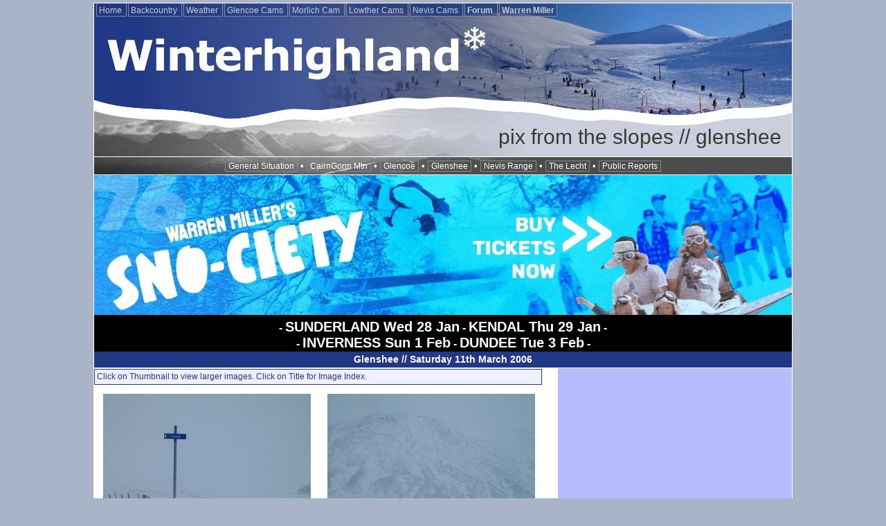

--- FILE ---
content_type: text/html; charset=utf-8
request_url: https://www.winterhighland.info/pix/pixalbum.php?pix_id=229
body_size: 5378
content:

<!DOCTYPE html>

<html>
<head>

  <!-- Google Analytics - code updated 8/3/2022 -->
  <!-- Global site tag (gtag.js) - Google Analytics -->
  <script async src="https://www.googletagmanager.com/gtag/js?id=UA-7017833-2"></script>
  <script>
    window.dataLayer = window.dataLayer || [];
    function gtag(){dataLayer.push(arguments);}
    gtag('js', new Date());

    gtag('config', 'UA-7017833-2');
  </script>


<!-- WINTERHIGHLAND LIMITED - WINTERHIGHLAND V9.5 - WINTER 2009 BUILD -->

<meta name="author" content="Winterhighland Ltd" />
<meta http-equiv="Content-type" content="text/html;charset=UTF-8" />
 <meta http-equiv="X-UA-Compatible" content="IE=EmulateIE7" />
 <meta name='B-verify' content='47d60631df717a8ff02c73870ed2e707a8c4384c' />
<meta name="description" content="Ski Scotland Snow Conditions. Scottish Snow and Mountain Sports, ski reports and webcams" /><meta name="keywords" content="winterhighland, ski, snowboard, scotland, snow conditions, highlands of scotland, snowsports, cairngorm,  nevis range, glenshee, glencoe, lecht, ice climbing, mountain weather, scottish ski and winter activity report, ski scotland, scottish, scotland, scottish snow reports" />

<meta name="verify-v1" content="QZia81qDIUqjVKddHjFzX765/CeE3TVEtb8KHp7m9xw=" />


<title>Glenshee // Saturday 11th March 2006 // Winterhighland</title>

<!-- www added to style sheet url because of server issues on Sept 26th 2006 -->

<link rel="stylesheet" href="/member/devstyle.css?t=49" type="text/css" />
<link rel="stylesheet" href="/climbing/forms.css" type="text/css" />


<script async src="https://pagead2.googlesyndication.com/pagead/js/adsbygoogle.js?client=ca-pub-9224863185138825"
     crossorigin="anonymous"></script>

<!-- End of DCP Code -->

<!-- Modernizr build for forcing html5 support for figure in legacy browsers for cam maps -->
<script src="https://www.winterhighland.info/modernizr.custom.82050.js"></script>


</head>

<body class="Page">

<a name="top" />


<table cellpadding="0" cellspacing="0" width="100%" border="0"  ><!-- Main outer table -->

<tr><td align="center">


<table width="1010"  border="0" cellpadding="0" cellspacing="0" class="body" style="margin-left: 0px; padding-left: 0px;">

<!-- TOP PORTION OF HEADER BAR -->





<!--advert and login table within top table cell -->

<!-- /template/2009/header-top-image.php rotated header img -->

<tr><td valign="top" align="left" colspan="3" class="PageBorder" style="border-bottom: 0px; padding: 0px; margin: 0px; background-image: url(https://www.winterhighland.info/template/headerimages/Summer15HeaderRetina2.jpg); background-repeat: no-repeat; background-size: 100%; max-height: 176px; height: 176px;" >
<!--<div class="BulletLink" style="padding-right: 8px; color: #213983; float: right">&bull; <a class="BulletLink" style="color: #213984;" href="/advertising/">Advertise</a> &bull; <a class="BulletLink" style="color: #213984;" href="/lost/">Lost?</a> &bull;&nbsp;&nbsp;&nbsp;&nbsp;</div>-->
<div class="BulletLink" style="text-align: left;"><a href="/" class="PageTopNavButton"> Home </a><!--<a href="/climbing/" class="PageTopNavButton"> UK Ice Climbing</a>--> <a href="/touring/" class="PageTopNavButton"> Backcountry </a> <a href="/weather/" class="PageTopNavButton"> Weather </a><!--<a href="/cams/aviemore/" class="PageTopNavButton"> Aviemore Cam </a> -<a href="/cams/cairngorm-mountain/" class="PageTopNavButton"> CairnGorm Cams </a> --><a href="/cams/glencoe/" class="PageTopNavButton"> Glencoe Cams </a>  <a href="/cams/cairngorm-mountain/morlich.php" class="PageTopNavButton"> Morlich Cam </a> <a href="/cams/lowtherhill/" class="PageTopNavButton"> Lowther Cams </a>
<a href="https://www.nevisrange.co.uk/webcams/" class="PageTopNavButton"> Nevis Cams </a><!--<a href="/blog" class="PageTopNavButton"> &nbsp;Blog&nbsp; </a>--><a href="https://forums.winterhighland.info/" class="PageTopNavButton"><strong> Forum </strong></a> <a href="https://www.warrenmiller.scot/" class="PageTopNavButton"><strong>Warren Miller</strong></a></div>


</td></tr>



<!-- MIDDLE PORTION OF HEADER BAR - INCLUDES PAGE TITLE TEXT BAR -->

<tr><td valign="top" align="right" colspan="3" class="PageBorder" style="border-top: 0px; padding: 0px; margin: 0px; background-image: url(/template/2009/Summer15HeaderTitleBar.jpg); background-repeat: no-repeat; background-size: 100%; max-height: 45px; height: 45px;" >
<div class="PageTitle">pix from the slopes // glenshee</div>
</td></tr>

 <!-- LOWER PORTION OF HEADER BAR - INCLUDES PAGE TITLE TEXT BAR -->

  <tr><td colspan="3" valign="middle" class="PageBorder" style="border-top: 0px; padding: 0px; margin: 0px; background-image: url(/template/2009/header-2009-navbar.png); background-repeat: no-repeat; background-color: #4c4c4c; max-height: 25px; height: 25px; "  height="25">

  
<!-- LOWER PORTION OF HEADER BAR - INCLUDES PAGE TITLE TEXT BAR -->

<div style="color: #ffffff; text-align: center;" ><a href="/general/" class="SectionNavLink">General Situation</a> &bull;
 <a href="/cairngorm/" class="SectionNavLink">CairnGorm Mtn</a> &bull;
  <a href="/glencoe/" class="SectionNavLink">Glencoe</a> &bull;
   <a href="/glenshee/" class="SectionNavLink">Glenshee</a> &bull;
    <a href="/nevisrange/" class="SectionNavLink">Nevis Range</a> &bull;
     <a href="/lecht/" class="SectionNavLink">The Lecht</a> &bull;
      <!-- <a href="/lowtherhill" class="SectionNavLink">Lowther Hill</a> &bull; -->
       <a href="/publicreports/" class="SectionNavLink">Public Reports</a>
        </div>

</td></tr>


    <tr><td colspan="3" style="border-left: 1px solid #ffffff; border-right: 1px solid #ffffff;">
     <div class="PhorumText" style="color: #ffffff; background-color: #000000;  height: 255px; padding-top: 0px; ">
    <a href="https://www.warrenmiller.scot/">
      <picture width="1008" height="202">
 <source srcset="/warrenmiller/WH-Forum-Banner-76.webp" type="image/webp">
 <source srcset="/warrenmiller/WH-Forum-Banner-76.jpg" type="image/jpeg">
 <img src="/warrenmiller/WH-Forum-Banner-76.jpg" width="1008" height="202">
</picture></a>
       <div style="height: 5.6em; font-size: 1.2em; padding: 0.2em;  text-align: center;">




<strong>

- <a href="https://www.eventbrite.co.uk/e/warren-millers-snociety-washington-tyne-wear-tickets-1980391058968"
 style="color: #ffffff; text-decoration: none; font-size: 1.25em;">SUNDERLAND Wed 28 Jan</a> - <a href="https://www.breweryarts.co.uk/event/warren-millers-sno-ciety/" style="color: #ffffff; text-decoration: none; font-size: 1.25em;">KENDAL Thu 29 Jan</a> - </strong>
<br />
<strong> - <a href="https://eden-court.co.uk/event/warren-millers-sno-ciety" style="color: #ffffff; text-decoration: none; font-size: 1.25em;">INVERNESS Sun 1 Feb</a> - <a href="https://www.dca.org.uk/events/guj-warren-millers-sno-ciety/"
style="color: #ffffff; text-decoration: none; font-size: 1.25em;">DUNDEE Tue 3 Feb</a> -
</strong></div></div>




    </div>


  </td></tr>


 <tr><td class="PageBorderLeft PageBorderRight"  colspan="3" valign="top" align="center"  style="padding: 0px; background-color: #ffffff;">
<div align="center" class="ForumTableHeader" style="font-size: 14px; margin-bottom: 1px;">Glenshee // Saturday 11th March 2006</div>
<table width="100%" border="0" cellspacing="0" cellpadding="0">
<tr><td width="650" valign="top" style="padding-right: 20px;"><div class="ForumNavBlock DeepBlue" style="padding: 3px; height: 15px; max-height: 15px; margin-right: 3px;" >Click on Thumbnail to view larger images. Click on Title for Image Index.</div>


<div class="fb-like" data-href="https://www.winterhighland.info/pix/pixalbum.php?pix_id=229" data-send="false" data-layout="standard" data-width="500" data-show-faces="false" data-colorscheme="light" data-font="arial" style="padding-top: 5px; padding-bottom: 5px;"></div><table border="0" cellpadding="0" cellspacing="2" width="100%">
<tr>
<td  valign="top" align="center" width="50%"><a href="https://www.winterhighland.info/pix/displaypic.php?id=2515,229#start"><img src="https://www.winterhighland.info/pix/displayimage.php?photo_id=2515&amp;width=300&amp;height=225" border="0" height="225" width="300" /></a><div class="Photo">Not so Sunny... side!</div><br /></td><td  valign="top" align="center" width="50%"><a href="https://www.winterhighland.info/pix/displaypic.php?id=2516,229#start"><img src="https://www.winterhighland.info/pix/displayimage.php?photo_id=2516&amp;width=300&amp;height=225" border="0" height="225" width="300" /></a><div class="Photo">On the Sunnyside Chairlift Run.</div><br /></td></tr>
<tr>
<td  valign="top" align="center" width="50%"><a href="https://www.winterhighland.info/pix/displaypic.php?id=2517,229#start"><img src="https://www.winterhighland.info/pix/displayimage.php?photo_id=2517&amp;width=300&amp;height=225" border="0" height="225" width="300" /></a><div class="Photo">Looking down the Sunnyside Chairlift.</div><br /></td><td  valign="top" align="center" width="50%"><a href="https://www.winterhighland.info/pix/displaypic.php?id=2518,229#start"><img src="https://www.winterhighland.info/pix/displayimage.php?photo_id=2518&amp;width=300&amp;height=225" border="0" height="225" width="300" /></a><div class="Photo">The &#039;view&#039; of Sunnyside!</div><br /></td></tr>
<tr>
<td  valign="top" align="center" width="50%"><a href="https://www.winterhighland.info/pix/displaypic.php?id=2519,229#start"><img src="https://www.winterhighland.info/pix/displayimage.php?photo_id=2519&amp;width=300&amp;height=225" border="0" height="225" width="300" /></a><div class="Photo">Bottom of Sunnyside Pomas.</div><br /></td><td  valign="top" align="center" width="50%"><a href="https://www.winterhighland.info/pix/displaypic.php?id=2520,229#start"><img src="https://www.winterhighland.info/pix/displayimage.php?photo_id=2520&amp;width=300&amp;height=225" border="0" height="225" width="300" /></a><div class="Photo">Cluny Pomas.</div><br /></td></tr>
</table>
<div class="ForumNavBlock DeepBlue" style="padding: 3px; height: 15px; max-height: 15px; margin-right: 3px;" >Click on Thumbnail to view larger images. Click on Title for Image Index.</div>


<div class="ForumNavBlock FormElementDesc Left" style="margin-right: 3px; margin-top: 2px; "><span style="float: right;">&nbsp;</span>
Displayed: Images 1 to 6 of 6</div>
</td><!-- Main report cell of inner layout table -->
<td class="RightColBG BorderBottom" style="border-color: #ffffff;" valign="top"><!-- RHS col cell -->
<!-- Google Adsense -->
  <div style="text-align: center; margin-top: 20px;">
<script async src="//pagead2.googlesyndication.com/pagead/js/adsbygoogle.js"></script>
<!-- MedRectangle -->
<ins class="adsbygoogle"
     style="display:inline-block;width:300px;height:250px"
     data-ad-client="ca-pub-9224863185138825"
     data-ad-slot="7876149249"></ins>
<script>
(adsbygoogle = window.adsbygoogle || []).push({});
</script>
  </div>


  <div class="ForumTableHeader" style="text-align: center; margin-top: 20px;">Report</div>
<div class="ForecastRow" style="border-color: #ffffff; font-size: 10pt;">
<div style="padding: 5px">High winds and blowing snow were the order of the day, but the top of the Cairnwell Chair had lovely soft fresh snow, but the chairlift then closed due to the wind. Best sport of the day was around the Meall Odhar Poma, Sunnyside and Cluny area also improving.<br />
<br />
Photos from Neil Munro. Please send your photos to pix@winterhighland.com . </div>
</div>
</td></tr></table>
<table border="0" cellpadding="0" cellspacing="0" width="100%" style="border: 1px solid #213984; border-right: 0px; padding: 0px;"><tr><td colspan="4" class="ForumTableHeader" align="center" style="font-size: 14px;">Pix from the Slopes for the 2006 Season</td></tr>
<tr><td width="25%" valign="top" align="center" style="border-right: 1px solid #213984;">
<div class="TableHeader" style="padding: 2px;" >CairnGorm Mountain</div>
<div style="padding: 1px;"><a href="https://www.winterhighland.info/pix/pixalbum.php?pix_id=256" class="Report DeepBlue">Sat 24th Jun 2006</a></div>
<div style="padding: 1px;"><a href="https://www.winterhighland.info/pix/pixalbum.php?pix_id=255" class="Report DeepBlue">Sat 17th Jun 2006</a></div>
<div style="padding: 1px;"><a href="https://www.winterhighland.info/pix/pixalbum.php?pix_id=254" class="Report DeepBlue">Fri 5th May 2006</a></div>
<div style="padding: 1px;"><a href="https://www.winterhighland.info/pix/pixalbum.php?pix_id=252" class="Report DeepBlue">Fri 28th Apr 2006</a></div>
<div style="padding: 1px;"><a href="https://www.winterhighland.info/pix/pixalbum.php?pix_id=251" class="Report DeepBlue">Sun 23rd Apr 2006</a></div>
<div style="padding: 1px;"><a href="https://www.winterhighland.info/pix/pixalbum.php?pix_id=249" class="Report DeepBlue">Fri 21st Apr 2006</a></div>
<div style="padding: 1px;"><a href="https://www.winterhighland.info/pix/pixalbum.php?pix_id=247" class="Report DeepBlue">Tue 18th Apr 2006</a></div>
<div style="padding: 1px;"><a href="https://www.winterhighland.info/pix/pixalbum.php?pix_id=245" class="Report DeepBlue">Fri 14th Apr 2006</a></div>
<div style="padding: 1px;"><a href="https://www.winterhighland.info/pix/pixalbum.php?pix_id=244" class="Report DeepBlue">Sun 9th Apr 2006</a></div>
<div style="padding: 1px;"><a href="https://www.winterhighland.info/pix/pixalbum.php?pix_id=240" class="Report DeepBlue">Thu 6th Apr 2006</a></div>
<div style="padding: 1px;"><a href="https://www.winterhighland.info/pix/pixalbum.php?pix_id=237" class="Report DeepBlue">Sat 1st Apr 2006</a></div>
<div style="padding: 1px;"><a href="https://www.winterhighland.info/pix/pixalbum.php?pix_id=236" class="Report DeepBlue">Fri 31st Mar 2006</a></div>
<div style="padding: 1px;"><a href="https://www.winterhighland.info/pix/pixalbum.php?pix_id=235" class="Report DeepBlue">Sun 26th Mar 2006</a></div>
<div style="padding: 1px;"><a href="https://www.winterhighland.info/pix/pixalbum.php?pix_id=233" class="Report DeepBlue">Sat 25th Mar 2006</a></div>
<div style="padding: 1px;"><a href="https://www.winterhighland.info/pix/pixalbum.php?pix_id=231" class="Report DeepBlue">Mon 20th Mar 2006</a></div>
<div style="padding: 1px;"><a href="https://www.winterhighland.info/pix/pixalbum.php?pix_id=226" class="Report DeepBlue">Fri 17th Mar 2006</a></div>
<div style="padding: 1px;"><a href="https://www.winterhighland.info/pix/pixalbum.php?pix_id=222" class="Report DeepBlue">Tue 14th Mar 2006</a></div>
<div style="padding: 1px;"><a href="https://www.winterhighland.info/pix/pixalbum.php?pix_id=219" class="Report DeepBlue">Fri 10th Mar 2006</a></div>
<div style="padding: 1px;"><a href="https://www.winterhighland.info/pix/pixalbum.php?pix_id=218" class="Report DeepBlue">Mon 6th Mar 2006</a></div>
<div style="padding: 1px;"><a href="https://www.winterhighland.info/pix/pixalbum.php?pix_id=214" class="Report DeepBlue">Fri 3rd Mar 2006</a></div>
<div style="padding: 1px;"><a href="https://www.winterhighland.info/pix/pixalbum.php?pix_id=213" class="Report DeepBlue">Thu 2nd Mar 2006</a></div>
<div style="padding: 1px;"><a href="https://www.winterhighland.info/pix/pixalbum.php?pix_id=209" class="Report DeepBlue">Mon 27th Feb 2006</a></div>
<div style="padding: 1px;"><a href="https://www.winterhighland.info/pix/pixalbum.php?pix_id=204" class="Report DeepBlue">Fri 24th Feb 2006</a></div>
<div style="padding: 1px;"><a href="https://www.winterhighland.info/pix/pixalbum.php?pix_id=176" class="Report DeepBlue">Fri 17th Feb 2006</a></div>
<div style="padding: 1px;"><a href="https://www.winterhighland.info/pix/pixalbum.php?pix_id=158" class="Report DeepBlue">Fri 10th Feb 2006</a></div>
<div style="padding: 1px;"><a href="https://www.winterhighland.info/pix/pixalbum.php?pix_id=156" class="Report DeepBlue">Sat 4th Feb 2006</a></div>
<div style="padding: 1px;"><a href="https://www.winterhighland.info/pix/pixalbum.php?pix_id=155" class="Report DeepBlue">Sun 29th Jan 2006</a></div>
<div style="padding: 1px;"><a href="https://www.winterhighland.info/pix/pixalbum.php?pix_id=141" class="Report DeepBlue">Sat 28th Jan 2006</a></div>
<div style="padding: 1px;"><a href="https://www.winterhighland.info/pix/pixalbum.php?pix_id=108" class="Report DeepBlue">Sat 21st Jan 2006</a></div>
<div style="padding: 1px;"><a href="https://www.winterhighland.info/pix/pixalbum.php?pix_id=107" class="Report DeepBlue">Sat 14th Jan 2006</a></div>
<div style="padding: 1px;"><a href="https://www.winterhighland.info/pix/pixalbum.php?pix_id=105" class="Report DeepBlue">Sun 8th Jan 2006</a></div>
<div style="padding: 1px;"><a href="https://www.winterhighland.info/pix/pixalbum.php?pix_id=104" class="Report DeepBlue">Sat 7th Jan 2006</a></div>
<div style="padding: 1px;"><a href="https://www.winterhighland.info/pix/pixalbum.php?pix_id=103" class="Report DeepBlue">Wed 4th Jan 2006</a></div>
<div style="padding: 1px;"><a href="https://www.winterhighland.info/pix/pixalbum.php?pix_id=102" class="Report DeepBlue">Fri 30th Dec 2005</a></div>
<div style="padding: 1px;"><a href="https://www.winterhighland.info/pix/pixalbum.php?pix_id=101" class="Report DeepBlue">Wed 28th Dec 2005</a></div>
<div style="padding: 1px;"><a href="https://www.winterhighland.info/pix/pixalbum.php?pix_id=100" class="Report DeepBlue">Sat 17th Dec 2005</a></div>
<div style="padding: 1px;"><a href="https://www.winterhighland.info/pix/pixalbum.php?pix_id=99" class="Report DeepBlue">Sun 11th Dec 2005</a></div>
<div style="padding: 1px;"><a href="https://www.winterhighland.info/pix/pixalbum.php?pix_id=98" class="Report DeepBlue">Sat 10th Dec 2005</a></div>
<div style="padding: 1px;"><a href="https://www.winterhighland.info/pix/pixalbum.php?pix_id=96" class="Report DeepBlue">Wed 7th Dec 2005</a></div>
<div style="padding: 1px;"><a href="https://www.winterhighland.info/pix/pixalbum.php?pix_id=92" class="Report DeepBlue">Sat 3rd Dec 2005</a></div>
<div style="padding: 1px;"><a href="https://www.winterhighland.info/pix/pixalbum.php?pix_id=90" class="Report DeepBlue">Thu 1st Dec 2005</a></div>
<div style="padding: 1px;"><a href="https://www.winterhighland.info/pix/pixalbum.php?pix_id=89" class="Report DeepBlue">Wed 30th Nov 2005</a></div>
<div style="padding: 1px;"><a href="https://www.winterhighland.info/pix/pixalbum.php?pix_id=86" class="Report DeepBlue">Tue 29th Nov 2005</a></div>
<div style="padding: 1px;"><a href="https://www.winterhighland.info/pix/pixalbum.php?pix_id=84" class="Report DeepBlue">Sun 27th Nov 2005</a></div>
<br /></td><td width="25%"  valign="top" align="center" style="border-right: 1px solid #213984;">
<div class="TableHeader" style="padding: 2px;">Glenshee</div>
<div style="padding: 1px;"><a href="https://www.winterhighland.info/pix/pixalbum.php?pix_id=238" class="Report DeepBlue">Sat 1st Apr 2006</a></div>
<div style="padding: 1px;"><a href="https://www.winterhighland.info/pix/pixalbum.php?pix_id=234" class="Report DeepBlue">Sun 26th Mar 2006</a></div>
<div style="padding: 1px;"><a href="https://www.winterhighland.info/pix/pixalbum.php?pix_id=232" class="Report DeepBlue">Tue 21st Mar 2006</a></div>
<div style="padding: 1px;"><a href="https://www.winterhighland.info/pix/pixalbum.php?pix_id=227" class="Report DeepBlue">Sat 18th Mar 2006</a></div>
<div style="padding: 1px;"><a href="https://www.winterhighland.info/pix/pixalbum.php?pix_id=225" class="Report DeepBlue">Fri 17th Mar 2006</a></div>
<div style="padding: 1px;"><a href="https://www.winterhighland.info/pix/pixalbum.php?pix_id=223" class="Report DeepBlue">Tue 14th Mar 2006</a></div>
<div style="padding: 1px;"><a href="https://www.winterhighland.info/pix/pixalbum.php?pix_id=229" class="Report DeepBlue">Sat 11th Mar 2006</a></div>
<div style="padding: 1px;"><a href="https://www.winterhighland.info/pix/pixalbum.php?pix_id=217" class="Report DeepBlue">Sun 5th Mar 2006</a></div>
<div style="padding: 1px;"><a href="https://www.winterhighland.info/pix/pixalbum.php?pix_id=215" class="Report DeepBlue">Fri 3rd Mar 2006</a></div>
<div style="padding: 1px;"><a href="https://www.winterhighland.info/pix/pixalbum.php?pix_id=224" class="Report DeepBlue">Thu 2nd Mar 2006</a></div>
<div style="padding: 1px;"><a href="https://www.winterhighland.info/pix/pixalbum.php?pix_id=206" class="Report DeepBlue">Sat 25th Feb 2006</a></div>
<div style="padding: 1px;"><a href="https://www.winterhighland.info/pix/pixalbum.php?pix_id=106" class="Report DeepBlue">Mon 2nd Jan 2006</a></div>
<div style="padding: 1px;"><a href="https://www.winterhighland.info/pix/pixalbum.php?pix_id=381" class="Report DeepBlue">Fri 2nd Dec 2005</a></div>
<div style="padding: 1px;"><a href="https://www.winterhighland.info/pix/pixalbum.php?pix_id=94" class="Report DeepBlue">Wed 30th Nov 2005</a></div>
<div style="padding: 1px;"><a href="https://www.winterhighland.info/pix/pixalbum.php?pix_id=88" class="Report DeepBlue">Tue 29th Nov 2005</a></div>
<div style="padding: 1px;"><a href="https://www.winterhighland.info/pix/pixalbum.php?pix_id=87" class="Report DeepBlue">Tue 29th Nov 2005</a></div>
<div style="padding: 1px;"><a href="https://www.winterhighland.info/pix/pixalbum.php?pix_id=93" class="Report DeepBlue">Mon 28th Nov 2005</a></div>
<div style="padding: 1px;"><a href="https://www.winterhighland.info/pix/pixalbum.php?pix_id=83" class="Report DeepBlue">Sun 27th Nov 2005</a></div>
<br /></td><td width="25%"  valign="top" align="center" style="border-right: 1px solid #213984;">
<div class="TableHeader" style="padding: 2px;">Glencoe</div>
<div style="padding: 1px;"><a href="https://www.winterhighland.info/pix/pixalbum.php?pix_id=253" class="Report DeepBlue">Sat 29th Apr 2006</a></div>
<div style="padding: 1px;"><a href="https://www.winterhighland.info/pix/pixalbum.php?pix_id=248" class="Report DeepBlue">Mon 17th Apr 2006</a></div>
<div style="padding: 1px;"><a href="https://www.winterhighland.info/pix/pixalbum.php?pix_id=246" class="Report DeepBlue">Fri 14th Apr 2006</a></div>
<div style="padding: 1px;"><a href="https://www.winterhighland.info/pix/pixalbum.php?pix_id=242" class="Report DeepBlue">Sun 9th Apr 2006</a></div>
<div style="padding: 1px;"><a href="https://www.winterhighland.info/pix/pixalbum.php?pix_id=241" class="Report DeepBlue">Sat 8th Apr 2006</a></div>
<div style="padding: 1px;"><a href="https://www.winterhighland.info/pix/pixalbum.php?pix_id=239" class="Report DeepBlue">Sun 2nd Apr 2006</a></div>
<div style="padding: 1px;"><a href="https://www.winterhighland.info/pix/pixalbum.php?pix_id=230" class="Report DeepBlue">Mon 20th Mar 2006</a></div>
<div style="padding: 1px;"><a href="https://www.winterhighland.info/pix/pixalbum.php?pix_id=228" class="Report DeepBlue">Sat 18th Mar 2006</a></div>
<div style="padding: 1px;"><a href="https://www.winterhighland.info/pix/pixalbum.php?pix_id=220" class="Report DeepBlue">Sun 12th Mar 2006</a></div>
<div style="padding: 1px;"><a href="https://www.winterhighland.info/pix/pixalbum.php?pix_id=216" class="Report DeepBlue">Sun 5th Mar 2006</a></div>
<div style="padding: 1px;"><a href="https://www.winterhighland.info/pix/pixalbum.php?pix_id=212" class="Report DeepBlue">Thu 2nd Mar 2006</a></div>
<div style="padding: 1px;"><a href="https://www.winterhighland.info/pix/pixalbum.php?pix_id=208" class="Report DeepBlue">Sun 26th Feb 2006</a></div>
<div style="padding: 1px;"><a href="https://www.winterhighland.info/pix/pixalbum.php?pix_id=207" class="Report DeepBlue">Sat 25th Feb 2006</a></div>
<div style="padding: 1px;"><a href="https://www.winterhighland.info/pix/pixalbum.php?pix_id=205" class="Report DeepBlue">Fri 24th Feb 2006</a></div>
<div style="padding: 1px;"><a href="https://www.winterhighland.info/pix/pixalbum.php?pix_id=210" class="Report DeepBlue">Tue 21st Feb 2006</a></div>
<div style="padding: 1px;"><a href="https://www.winterhighland.info/pix/pixalbum.php?pix_id=179" class="Report DeepBlue">Sun 19th Feb 2006</a></div>
<div style="padding: 1px;"><a href="https://www.winterhighland.info/pix/pixalbum.php?pix_id=177" class="Report DeepBlue">Sat 18th Feb 2006</a></div>
<div style="padding: 1px;"><a href="https://www.winterhighland.info/pix/pixalbum.php?pix_id=157" class="Report DeepBlue">Thu 9th Feb 2006</a></div>
<br /></td><td width="25%"  valign="top" align="center" style="border-right: 1px solid #213984;">
<div class="TableHeader" style="padding: 2px;">Yad Moss</div>
<div style="padding: 1px;"><a href="https://www.winterhighland.info/pix/pixalbum.php?pix_id=85" class="Report DeepBlue">Sun 27th Nov 2005</a></div>
<br /><div class="TableHeader" style="padding: 2px;" >Scotland</div>
<div style="padding: 1px;"><a href="https://www.winterhighland.info/pix/pixalbum.php?pix_id=81" class="Report DeepBlue">Fri 18th Nov 2005</a></div>
<div style="padding: 1px;"><a href="https://www.winterhighland.info/pix/pixalbum.php?pix_id=80" class="Report DeepBlue">Sat 12th Nov 2005</a></div>
<br /><div class="TableHeader" style="padding: 2px;" >The Lecht</div>
<div style="padding: 1px;"><a href="https://www.winterhighland.info/pix/pixalbum.php?pix_id=221" class="Report DeepBlue">Sat 11th Mar 2006</a></div>
<div style="padding: 1px;"><a href="https://www.winterhighland.info/pix/pixalbum.php?pix_id=159" class="Report DeepBlue">Fri 10th Feb 2006</a></div>
<div style="padding: 1px;"><a href="https://www.winterhighland.info/pix/pixalbum.php?pix_id=97" class="Report DeepBlue">Wed 7th Dec 2005</a></div>
<div style="padding: 1px;"><a href="https://www.winterhighland.info/pix/pixalbum.php?pix_id=95" class="Report DeepBlue">Sun 4th Dec 2005</a></div>
<div style="padding: 1px;"><a href="https://www.winterhighland.info/pix/pixalbum.php?pix_id=91" class="Report DeepBlue">Sat 3rd Dec 2005</a></div>
<div style="padding: 1px;"><a href="https://www.winterhighland.info/pix/pixalbum.php?pix_id=82" class="Report DeepBlue">Sat 26th Nov 2005</a></div>
<br /><div class="TableHeader" style="padding: 2px;" >Nevis Range</div>
<div style="padding: 1px;"><a href="https://www.winterhighland.info/pix/pixalbum.php?pix_id=250" class="Report DeepBlue">Sun 23rd Apr 2006</a></div>
<div style="padding: 1px;"><a href="https://www.winterhighland.info/pix/pixalbum.php?pix_id=243" class="Report DeepBlue">Sat 8th Apr 2006</a></div>
<div style="padding: 1px;"><a href="https://www.winterhighland.info/pix/pixalbum.php?pix_id=211" class="Report DeepBlue">Thu 2nd Mar 2006</a></div>
<div style="padding: 1px;"><a href="https://www.winterhighland.info/pix/pixalbum.php?pix_id=178" class="Report DeepBlue">Sat 18th Feb 2006</a></div>
<div style="padding: 1px;"><a href="https://www.winterhighland.info/pix/pixalbum.php?pix_id=140" class="Report DeepBlue">Wed 25th Jan 2006</a></div>
<br /><tr><td colspan="4" class="ForumTableHeader" align="center" style="font-size: 14px;">All Seasons with Pix from the Slopes</td></tr>
<tr><td colspan="4" valign="top" align="center" style="border-right: 1px solid #213984; padding: 8px;">
<a href="https://www.winterhighland.info/pix/pixalbum.php?pix_id=198" class="Report DeepBlue">Season 2000/01</a> &nbsp;&nbsp;
<a href="https://www.winterhighland.info/pix/pixalbum.php?pix_id=378" class="Report DeepBlue">Season 2001/02</a> &nbsp;&nbsp;
<a href="https://www.winterhighland.info/pix/pixalbum.php?pix_id=111" class="Report DeepBlue">Season 2002/03</a> &nbsp;&nbsp;
<a href="https://www.winterhighland.info/pix/pixalbum.php?pix_id=113" class="Report DeepBlue">Season 2003/04</a> &nbsp;&nbsp;
<a href="https://www.winterhighland.info/pix/pixalbum.php?pix_id=6" class="Report DeepBlue">Season 2004/05</a> &nbsp;&nbsp;
<a href="https://www.winterhighland.info/pix/pixalbum.php?pix_id=90" class="Report DeepBlue">Season 2005/06</a> &nbsp;&nbsp;
<a href="https://www.winterhighland.info/pix/pixalbum.php?pix_id=264" class="Report DeepBlue">Season 2006/07</a> &nbsp;&nbsp;
<a href="https://www.winterhighland.info/pix/pixalbum.php?pix_id=384" class="Report DeepBlue">Season 2007/08</a> &nbsp;&nbsp;
<a href="https://www.winterhighland.info/pix/pixalbum.php?pix_id=491" class="Report DeepBlue">Season 2008/09</a> &nbsp;&nbsp;
<a href="https://www.winterhighland.info/pix/pixalbum.php?pix_id=557" class="Report DeepBlue">Season 2009/10</a> &nbsp;&nbsp;
<a href="https://www.winterhighland.info/pix/pixalbum.php?pix_id=662" class="Report DeepBlue">Season 2010/11</a> &nbsp;&nbsp;
<a href="https://www.winterhighland.info/pix/pixalbum.php?pix_id=736" class="Report DeepBlue">Season 2011/12</a> &nbsp;&nbsp;
<a href="https://www.winterhighland.info/pix/pixalbum.php?pix_id=816" class="Report DeepBlue">Season 2012/13</a> &nbsp;&nbsp;
<a href="https://www.winterhighland.info/pix/pixalbum.php?pix_id=930" class="Report DeepBlue">Season 2013/14</a> &nbsp;&nbsp;
<a href="https://www.winterhighland.info/pix/pixalbum.php?pix_id=1007" class="Report DeepBlue">Season 2014/15</a> &nbsp;&nbsp;
<a href="https://www.winterhighland.info/pix/pixalbum.php?pix_id=1113" class="Report DeepBlue">Season 2015/16</a> &nbsp;&nbsp;
<a href="https://www.winterhighland.info/pix/pixalbum.php?pix_id=1205" class="Report DeepBlue">Season 2016/17</a> &nbsp;&nbsp;
<a href="https://www.winterhighland.info/pix/pixalbum.php?pix_id=1250" class="Report DeepBlue">Season 2017/18</a> &nbsp;&nbsp;
<a href="https://www.winterhighland.info/pix/pixalbum.php?pix_id=1340" class="Report DeepBlue">Season 2018/19</a> &nbsp;&nbsp;
<a href="https://www.winterhighland.info/pix/pixalbum.php?pix_id=1381" class="Report DeepBlue">Season 2019/20</a> &nbsp;&nbsp;
<a href="https://www.winterhighland.info/pix/pixalbum.php?pix_id=1410" class="Report DeepBlue">Season 2020/21</a> &nbsp;&nbsp;
<a href="https://www.winterhighland.info/pix/pixalbum.php?pix_id=1417" class="Report DeepBlue">Season 2021/22</a> &nbsp;&nbsp;
<a href="https://www.winterhighland.info/pix/pixalbum.php?pix_id=1432" class="Report DeepBlue">Season 2022/23</a> &nbsp;&nbsp;
<a href="https://www.winterhighland.info/pix/pixalbum.php?pix_id=1450" class="Report DeepBlue">Season 2023/24</a> &nbsp;&nbsp;
<a href="https://www.winterhighland.info/pix/pixalbum.php?pix_id=1473" class="Report DeepBlue">Season 2024/25</a> &nbsp;&nbsp;
<a href="https://www.winterhighland.info/pix/pixalbum.php?pix_id=1503" class="Report DeepBlue">Season 2025/26</a> &nbsp;&nbsp;
</td></tr></table>

<br /><br /></td></tr><!-- close either main cell or rhs col 
<tr><td colspan="3" class="PageBorderLeft PageBorderRight" valign="bottom" style="background-image: url(/template/2009/footer-2009-top-one-col.png);  background-repeat: no-repeat; max-height: 40px;"  height="40">&nbsp;</td></tr>

-->

<tr><td colspan="3" class="PageBorderLeft PageBorderBottom PageBorderRight" style=" padding: 1em; background-color: #213984; " valign="bottom">
<table width="100%" cellpadding="0" cellspacing="0" border="0">
<tr><td valign="bottom">
<div class="BulletLink" style="font-weight: normal; text-align: left; margin-left: 10px;">
<div style="padding-bottom: 4px;">This Site &copy; Winterhighland Limited 1994-2026. Registered in Scotland No. SC274872</div>
Contact //Email: <a style="color: #ffffff;" href="mailto:&#115;&#110;&#111;&#119;&#050;&#052;&#064;&#119;&#105;&#110;&#116;&#101;&#114;&#104;&#105;&#103;&#104;&#108;&#097;&#110;&#100;&#046;&#105;&#110;&#102;&#111;">snow24 at winterhighland dot info</a>.&nbsp;&nbsp;&nbsp; <!-- Phone: 0333 444 1973--> <br />
<br />
Follow Winterhighland on <a href="https://twitter.com/winterhighland" style="font-weight: bold; color: #ffffff;">Twitter</a> and <a href="https://www.facebook.com/Winterhighland"  style="font-weight: bold; color: #ffffff;">Facebook</a>. <!--<a href="https://www.facebook.com/home.php?#/group.php?gid=37595500468" style="font-weight: bold; color: #ffffff;">Facebook</a>.-->
</div></td><td valign="top" style="color: #ffffff; width: 38%; font-size: 1.0em;">
<a href="https://www.winterhighland.info/lost/privacy.php" style="color: #ffffff;">Privacy &amp; Cookie Policy</a></div><!-- div for aloigning text below ! svg--><!--&nbsp;<div class="BulletLink"  style="font-weight: normal; float-right: right;">Site Design by <b>Winterhighland Ltd</b>&nbsp;</div>-->
</td></tr></table><!-- footer table -->
</td></tr>
</table> <!-- Page layout table -->

</td></tr></table> <!-- #### Centre on page table ### -->




</body>
</html>


--- FILE ---
content_type: text/html; charset=utf-8
request_url: https://www.google.com/recaptcha/api2/aframe
body_size: 268
content:
<!DOCTYPE HTML><html><head><meta http-equiv="content-type" content="text/html; charset=UTF-8"></head><body><script nonce="0DOuxvfSBaZ1HyhLPq3ipA">/** Anti-fraud and anti-abuse applications only. See google.com/recaptcha */ try{var clients={'sodar':'https://pagead2.googlesyndication.com/pagead/sodar?'};window.addEventListener("message",function(a){try{if(a.source===window.parent){var b=JSON.parse(a.data);var c=clients[b['id']];if(c){var d=document.createElement('img');d.src=c+b['params']+'&rc='+(localStorage.getItem("rc::a")?sessionStorage.getItem("rc::b"):"");window.document.body.appendChild(d);sessionStorage.setItem("rc::e",parseInt(sessionStorage.getItem("rc::e")||0)+1);localStorage.setItem("rc::h",'1769462955549');}}}catch(b){}});window.parent.postMessage("_grecaptcha_ready", "*");}catch(b){}</script></body></html>